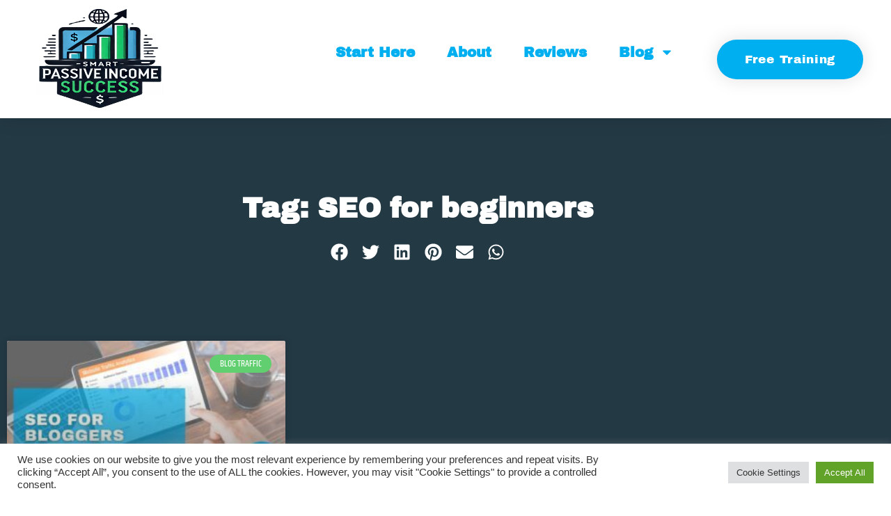

--- FILE ---
content_type: text/html; charset=utf-8
request_url: https://www.google.com/recaptcha/api2/aframe
body_size: 267
content:
<!DOCTYPE HTML><html><head><meta http-equiv="content-type" content="text/html; charset=UTF-8"></head><body><script nonce="F0OCQQv96-N0bycsQbKdgQ">/** Anti-fraud and anti-abuse applications only. See google.com/recaptcha */ try{var clients={'sodar':'https://pagead2.googlesyndication.com/pagead/sodar?'};window.addEventListener("message",function(a){try{if(a.source===window.parent){var b=JSON.parse(a.data);var c=clients[b['id']];if(c){var d=document.createElement('img');d.src=c+b['params']+'&rc='+(localStorage.getItem("rc::a")?sessionStorage.getItem("rc::b"):"");window.document.body.appendChild(d);sessionStorage.setItem("rc::e",parseInt(sessionStorage.getItem("rc::e")||0)+1);localStorage.setItem("rc::h",'1769441303339');}}}catch(b){}});window.parent.postMessage("_grecaptcha_ready", "*");}catch(b){}</script></body></html>